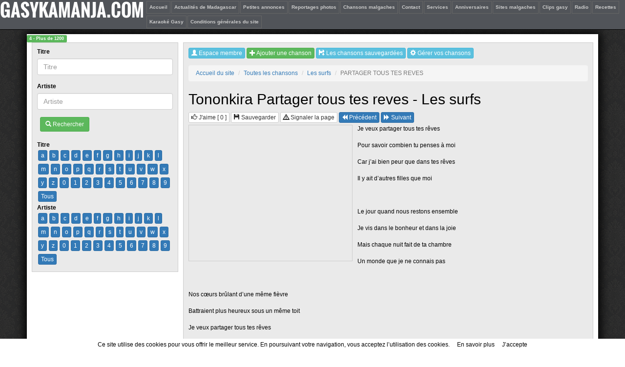

--- FILE ---
content_type: text/html; charset=UTF-8
request_url: https://gasykamanja.com/v2/tononkira/Les_surfs_Partager_tous_tes_reves-4228-detail.html
body_size: 5649
content:
<!DOCTYPE html>
<html lang="fr" xmlns="http://www.w3.org/1999/xhtml">
	<head>

				<script async src="//pagead2.googlesyndication.com/pagead/js/adsbygoogle.js"></script>
				<script>
				  (adsbygoogle = window.adsbygoogle || []).push({
				    google_ad_client: "ca-pub-7316116251633846",
				    enable_page_level_ads: true
				  });
				</script>	
				<title>PARTAGER TOUS TES REVES les surfs tononkira malagasy</title>
		<META NAME="description" CONTENT="Parole de chanson malgache de les surfs, titre PARTAGER TOUS TES REVES. Trouvez plus de 6000 tononkira gasy sur gasykamanja. Je veux partager tous tes rêves  Pour savoir combien tu penses à moi ...">
		<meta http-equiv="Content-Type" content="text/html; charset=utf-8" />
		<meta name="viewport" content="width=device-width, initial-scale=1.0, maximum-scale=1.0, minimum-scale=1.0, user-scalable=no">
		<meta http-equiv="X-UA-Compatible" content="IE=100" >
			<!--[if lt IE 9]> 
				
    <script language='javascript'>
        document.location.href='https://gasykamanja.com/v2/problem_browser.php'
    </script>
			<![endif]-->
				<script src="https://gasykamanja.com/v2/plugins/jquery/jquery-1.11.1.js"></script>
		<script src="https://gasykamanja.com/v2/plugins/jquery_ui/jquery-ui.min.js"></script>
		<script src="https://gasykamanja.com/v2/plugins/jquery_ui/js/jquery.ui.datepicker-fr.js"></script>
		<link href="https://gasykamanja.com/v2/plugins/jquery_ui/jquery-ui.min.css" rel="stylesheet" />
		<link href="https://gasykamanja.com/v2/plugins/bootstrap/css/bootstrap.css" rel="stylesheet" />
		<script src="https://gasykamanja.com/v2/plugins/bootstrap/js/bootstrap.min.js"></script>
		<script src="https://gasykamanja.com/v2/plugins/bootstrap/js/bootbox.min.js"></script>
		<link href="https://gasykamanja.com/v2/plugins/bootstrap-switch/dist/css/bootstrap3/bootstrap-switch.min.css" rel="stylesheet" />
		<script src="https://gasykamanja.com/v2/plugins/bootstrap-switch/dist/js/bootstrap-switch.min.js"></script>
		<link href="https://gasykamanja.com/v2/plugins/mp/dist/magnific-popup.css" rel="stylesheet" />
		<script src="https://gasykamanja.com/v2/plugins/mp/dist/jquery.magnific-popup.min.js"></script>
		<link href="https://gasykamanja.com/v2/plugins/font-awesome/css/font-awesome.css" rel="stylesheet" />
		<script src="https://gasykamanja.com/v2/plugins/bxslider/jquery.bxslider.min.js"></script>
		<link href="https://gasykamanja.com/v2/plugins/bxslider/jquery.bxslider.css" rel="stylesheet" />
		<link href="https://gasykamanja.com/v2/plugins/sidr/jquery.sidr.dark.css" rel="stylesheet" />
		<script src="https://gasykamanja.com/v2/plugins/sidr/jquery.sidr.min.js"></script>
		<script src="https://gasykamanja.com/v2/plugins/dinas/dinas.js"></script>
		<script src="https://gasykamanja.com/v2/global/mySite.js"></script>
		<link href="https://gasykamanja.com/v2/style.css" rel="stylesheet" />
		<link href="https://gasykamanja.com/v2/plugins/dinas/framework.css" rel="stylesheet" />
		<link href="https://gasykamanja.com/v2/mods/tononkira/tononkira.css" rel="stylesheet" />
		<link href="https://gasykamanja.com/v2/mods/tononkira/tononkira.css" rel="stylesheet" />
	</head>
	<body >
	
            <div id="fb-root"></div>
            <script>(function(d, s, id) {
              var js, fjs = d.getElementsByTagName(s)[0];
              if (d.getElementById(id)) return;
              js = d.createElement(s); js.id = id;
              js.src = "//connect.facebook.net/en_GB/sdk.js#xfbml=1&version=v2.3&appId=203070139729593";
              fjs.parentNode.insertBefore(js, fjs);
            }(document, 'script', 'facebook-jssdk'));</script>
        
	<div id="r_page"></div>
	<div id="r_required"></div>

		<div class="menuTop mobileHide">
			<nav>
				<div class="logo pull-left">
					<h1>GASYKAMANJA.COM</h1>
				</div>
				<ul>
		<li class="fleft"><a href="https://gasykamanja.com" >Accueil</a></li><li class="fleft"><a href="https://gasykamanja.com/v2/actualite/" >Actualités de Madagascar</a></li><li class="fleft"><a href="https://gasykamanja.com/v2/annonce/" >Petites annonces</a></li><li class="fleft"><a href="https://gasykamanja.com/v2/photo/" >Reportages photos</a></li><li class="fleft"><a href="https://gasykamanja.com/v2/tononkira/" >Chansons malgaches</a></li><li class="fleft"><a href="https://gasykamanja.com/v2/contact/" >Contact</a></li><li class="fleft"><a href="https://gasykamanja.com/v2/service/" >Services</a></li><li class="fleft"><a href="https://gasykamanja.com/v2/anniversaire/" >Anniversaires</a></li><li class="fleft"><a href="https://gasykamanja.com/v2/site/" >Sites malgaches</a></li><li class="fleft"><a href="https://gasykamanja.com/v2/clip/" >Clips gasy</a></li><li class="fleft"><a href="https://gasykamanja.com/v2/radio/" >Radio</a></li><li class="fleft"><a href="https://gasykamanja.com/v2/recette/" >Recettes</a></li><li class="fleft"><a href="https://gasykamanja.com/v2/karaoke/" >Karaoké Gasy</a></li><li class="fleft"><a href="https://gasykamanja.com/v2/conditions_generales_du_site/" >Conditions générales du site</a></li>
				</ul>
			</nav>
			<div style="clear:both"></div>
		</div>
		
			<div class="menuTop  menuTopMobileHide">
				 <a href="javascript:mpU('https://gasykamanja.com/v2/mods/autre/act_autre.php','actF=mobile_menu','Menu')" class="btn btn-xs btn-primary mt2 ml2" title="Menu" >  <i class="glyphicon glyphicon-align-justify"></i>  Menu</a> 
				<div class="logo pull-right">
					<h1>GASYKAMANJA.COM</h1>
				</div>
			</div>
		
					<div class="container">
							<div class="row myContainer ombreMyContainer">
								<div id="r_layout">
        <div class="d_1200"><span class="label label-success">4 - Plus de 1200<span></div>
        <div class="d_980"><span class="label label-success">3 - 980px - > 1199px<span></div>
        <div class="d_768"><span class="label label-success">2 - 768px - > 979px<span></div>
        <div class="d_767"><span class="label label-success">1 - 480px - > 767px<span></div>
        <div class="d_480"><span class="label label-success">0 - 480px<span></div>
    <div id="r_gauche" class="gauche t mobileHide">
            
            <form id="f_search_form" method="POST" action="https://gasykamanja.com/v2/mods/gkm/act_gkm.php" onsubmit="return false;" class=" " >
            
            <div id="d_search_form"></div>
            <div id="h_search_form"  >
        
            <div class="form-group" id="group_search_0_input" >
                <label class="" for="search_0_input">Titre&nbsp; </label>
                <input type="text" class="form-control " name="search_0_input" id="search_0_input" placeholder="Titre" value=""   >
                
            </div>
            <div class="form-group" id="group_search_1_input" >
                <label class="" for="search_1_input">Artiste&nbsp; </label>
                <input type="text" class="form-control " name="search_1_input" id="search_1_input" placeholder="Artiste" value=""   >
                
            </div>
            <div class="form-group" id="group_" >
                <label class="" for="">&nbsp; </label>
                <button class="btn btn-success btn-sm"><i class="glyphicon glyphicon-search"> </i> Rechercher <img style="display:none;" id="l_search_form" src="https://gasykamanja.com/v2/images/loading.gif"> </button>
                
            </div><input type="hidden" id="rub" name="rub" value="tononkira" ><input type="hidden" name="actF" value="search"><input type="hidden" name="f" value="search_liste">
                
            </div>
            </form>
        <div class="b">Titre</div><ul class="ul_and_float">
	<li>
		 <a href="a-liste_par_titre_0.html" class="btn btn-primary btn-xs m2"> a </a>	</li>
	<li>
		 <a href="b-liste_par_titre_0.html" class="btn btn-primary btn-xs m2"> b </a>	</li>
	<li>
		 <a href="c-liste_par_titre_0.html" class="btn btn-primary btn-xs m2"> c </a>	</li>
	<li>
		 <a href="d-liste_par_titre_0.html" class="btn btn-primary btn-xs m2"> d </a>	</li>
	<li>
		 <a href="e-liste_par_titre_0.html" class="btn btn-primary btn-xs m2"> e </a>	</li>
	<li>
		 <a href="f-liste_par_titre_0.html" class="btn btn-primary btn-xs m2"> f </a>	</li>
	<li>
		 <a href="g-liste_par_titre_0.html" class="btn btn-primary btn-xs m2"> g </a>	</li>
	<li>
		 <a href="h-liste_par_titre_0.html" class="btn btn-primary btn-xs m2"> h </a>	</li>
	<li>
		 <a href="i-liste_par_titre_0.html" class="btn btn-primary btn-xs m2"> i </a>	</li>
	<li>
		 <a href="j-liste_par_titre_0.html" class="btn btn-primary btn-xs m2"> j </a>	</li>
	<li>
		 <a href="k-liste_par_titre_0.html" class="btn btn-primary btn-xs m2"> k </a>	</li>
	<li>
		 <a href="l-liste_par_titre_0.html" class="btn btn-primary btn-xs m2"> l </a>	</li>
	<li>
		 <a href="m-liste_par_titre_0.html" class="btn btn-primary btn-xs m2"> m </a>	</li>
	<li>
		 <a href="n-liste_par_titre_0.html" class="btn btn-primary btn-xs m2"> n </a>	</li>
	<li>
		 <a href="o-liste_par_titre_0.html" class="btn btn-primary btn-xs m2"> o </a>	</li>
	<li>
		 <a href="p-liste_par_titre_0.html" class="btn btn-primary btn-xs m2"> p </a>	</li>
	<li>
		 <a href="q-liste_par_titre_0.html" class="btn btn-primary btn-xs m2"> q </a>	</li>
	<li>
		 <a href="r-liste_par_titre_0.html" class="btn btn-primary btn-xs m2"> r </a>	</li>
	<li>
		 <a href="s-liste_par_titre_0.html" class="btn btn-primary btn-xs m2"> s </a>	</li>
	<li>
		 <a href="t-liste_par_titre_0.html" class="btn btn-primary btn-xs m2"> t </a>	</li>
	<li>
		 <a href="u-liste_par_titre_0.html" class="btn btn-primary btn-xs m2"> u </a>	</li>
	<li>
		 <a href="v-liste_par_titre_0.html" class="btn btn-primary btn-xs m2"> v </a>	</li>
	<li>
		 <a href="w-liste_par_titre_0.html" class="btn btn-primary btn-xs m2"> w </a>	</li>
	<li>
		 <a href="x-liste_par_titre_0.html" class="btn btn-primary btn-xs m2"> x </a>	</li>
	<li>
		 <a href="y-liste_par_titre_0.html" class="btn btn-primary btn-xs m2"> y </a>	</li>
	<li>
		 <a href="z-liste_par_titre_0.html" class="btn btn-primary btn-xs m2"> z </a>	</li>
	<li>
		 <a href="0-liste_par_titre_0.html" class="btn btn-primary btn-xs m2"> 0 </a>	</li>
	<li>
		 <a href="1-liste_par_titre_0.html" class="btn btn-primary btn-xs m2"> 1 </a>	</li>
	<li>
		 <a href="2-liste_par_titre_0.html" class="btn btn-primary btn-xs m2"> 2 </a>	</li>
	<li>
		 <a href="3-liste_par_titre_0.html" class="btn btn-primary btn-xs m2"> 3 </a>	</li>
	<li>
		 <a href="4-liste_par_titre_0.html" class="btn btn-primary btn-xs m2"> 4 </a>	</li>
	<li>
		 <a href="5-liste_par_titre_0.html" class="btn btn-primary btn-xs m2"> 5 </a>	</li>
	<li>
		 <a href="6-liste_par_titre_0.html" class="btn btn-primary btn-xs m2"> 6 </a>	</li>
	<li>
		 <a href="7-liste_par_titre_0.html" class="btn btn-primary btn-xs m2"> 7 </a>	</li>
	<li>
		 <a href="8-liste_par_titre_0.html" class="btn btn-primary btn-xs m2"> 8 </a>	</li>
	<li>
		 <a href="9-liste_par_titre_0.html" class="btn btn-primary btn-xs m2"> 9 </a>	</li>
	<li>
		 <a href="-liste_par_titre_0.html" class="btn btn-primary btn-xs m2"> Tous </a>	</li>
</ul>
<div class="clear"></div><div class="b">Artiste</div><ul class="ul_and_float">
	<li>
		 <a href="a-liste_par_artiste_0.html" class="btn btn-primary btn-xs m2"> a </a>	</li>
	<li>
		 <a href="b-liste_par_artiste_0.html" class="btn btn-primary btn-xs m2"> b </a>	</li>
	<li>
		 <a href="c-liste_par_artiste_0.html" class="btn btn-primary btn-xs m2"> c </a>	</li>
	<li>
		 <a href="d-liste_par_artiste_0.html" class="btn btn-primary btn-xs m2"> d </a>	</li>
	<li>
		 <a href="e-liste_par_artiste_0.html" class="btn btn-primary btn-xs m2"> e </a>	</li>
	<li>
		 <a href="f-liste_par_artiste_0.html" class="btn btn-primary btn-xs m2"> f </a>	</li>
	<li>
		 <a href="g-liste_par_artiste_0.html" class="btn btn-primary btn-xs m2"> g </a>	</li>
	<li>
		 <a href="h-liste_par_artiste_0.html" class="btn btn-primary btn-xs m2"> h </a>	</li>
	<li>
		 <a href="i-liste_par_artiste_0.html" class="btn btn-primary btn-xs m2"> i </a>	</li>
	<li>
		 <a href="j-liste_par_artiste_0.html" class="btn btn-primary btn-xs m2"> j </a>	</li>
	<li>
		 <a href="k-liste_par_artiste_0.html" class="btn btn-primary btn-xs m2"> k </a>	</li>
	<li>
		 <a href="l-liste_par_artiste_0.html" class="btn btn-primary btn-xs m2"> l </a>	</li>
	<li>
		 <a href="m-liste_par_artiste_0.html" class="btn btn-primary btn-xs m2"> m </a>	</li>
	<li>
		 <a href="n-liste_par_artiste_0.html" class="btn btn-primary btn-xs m2"> n </a>	</li>
	<li>
		 <a href="o-liste_par_artiste_0.html" class="btn btn-primary btn-xs m2"> o </a>	</li>
	<li>
		 <a href="p-liste_par_artiste_0.html" class="btn btn-primary btn-xs m2"> p </a>	</li>
	<li>
		 <a href="q-liste_par_artiste_0.html" class="btn btn-primary btn-xs m2"> q </a>	</li>
	<li>
		 <a href="r-liste_par_artiste_0.html" class="btn btn-primary btn-xs m2"> r </a>	</li>
	<li>
		 <a href="s-liste_par_artiste_0.html" class="btn btn-primary btn-xs m2"> s </a>	</li>
	<li>
		 <a href="t-liste_par_artiste_0.html" class="btn btn-primary btn-xs m2"> t </a>	</li>
	<li>
		 <a href="u-liste_par_artiste_0.html" class="btn btn-primary btn-xs m2"> u </a>	</li>
	<li>
		 <a href="v-liste_par_artiste_0.html" class="btn btn-primary btn-xs m2"> v </a>	</li>
	<li>
		 <a href="w-liste_par_artiste_0.html" class="btn btn-primary btn-xs m2"> w </a>	</li>
	<li>
		 <a href="x-liste_par_artiste_0.html" class="btn btn-primary btn-xs m2"> x </a>	</li>
	<li>
		 <a href="y-liste_par_artiste_0.html" class="btn btn-primary btn-xs m2"> y </a>	</li>
	<li>
		 <a href="z-liste_par_artiste_0.html" class="btn btn-primary btn-xs m2"> z </a>	</li>
	<li>
		 <a href="0-liste_par_artiste_0.html" class="btn btn-primary btn-xs m2"> 0 </a>	</li>
	<li>
		 <a href="1-liste_par_artiste_0.html" class="btn btn-primary btn-xs m2"> 1 </a>	</li>
	<li>
		 <a href="2-liste_par_artiste_0.html" class="btn btn-primary btn-xs m2"> 2 </a>	</li>
	<li>
		 <a href="3-liste_par_artiste_0.html" class="btn btn-primary btn-xs m2"> 3 </a>	</li>
	<li>
		 <a href="4-liste_par_artiste_0.html" class="btn btn-primary btn-xs m2"> 4 </a>	</li>
	<li>
		 <a href="5-liste_par_artiste_0.html" class="btn btn-primary btn-xs m2"> 5 </a>	</li>
	<li>
		 <a href="6-liste_par_artiste_0.html" class="btn btn-primary btn-xs m2"> 6 </a>	</li>
	<li>
		 <a href="7-liste_par_artiste_0.html" class="btn btn-primary btn-xs m2"> 7 </a>	</li>
	<li>
		 <a href="8-liste_par_artiste_0.html" class="btn btn-primary btn-xs m2"> 8 </a>	</li>
	<li>
		 <a href="9-liste_par_artiste_0.html" class="btn btn-primary btn-xs m2"> 9 </a>	</li>
	<li>
		 <a href="-liste_par_artiste_0.html" class="btn btn-primary btn-xs m2"> Tous </a>	</li>
</ul>
<div class="clear"></div>
            
            </div>
            <div id="r_droite" class="droite t">
                <div class="mb10">  <a href="javascript:mpU('https://gasykamanja.com/v2/mods/membre/act_membre.php','actF=connect_form&','Connexion membre')" class="btn btn-xs btn-info" title="Espace membre" >  <i class="glyphicon glyphicon-user"></i>   <span class="mobileHide"> Espace membre </span> </a>   <a href="javascript:mpU('https://gasykamanja.com/v2/mods/gkm/act_gkm.php','actF=search_form&rub=tononkira&mp=mp','Rechercher ')" class="btn btn-xs btn-warning menuMobileShow" title=" Rechercher " >  <i class="glyphicon glyphicon-search"></i>   <span class="mobileHide">  Rechercher  </span> </a>  <a href="javascript:mpU('https://gasykamanja.com/v2/mods/gkm/act_gkm.php','actF=add_ed_form&rub=tononkira','Ajouter une chanson')" class="btn btn-xs btn-success" title="Ajouter une chanson" >  <i class="glyphicon glyphicon-plus"></i>   <span class="mobileHide"> Ajouter une chanson </span> </a>  <a href="javascript:mpU('https://gasykamanja.com/v2/mods/membre/act_membre.php','actF=connect_form&','Connexion membre')" class="btn btn-xs btn-info" title="Les chansons sauvegardées" >  <i class="glyphicon glyphicon-floppy-save"></i>   <span class="mobileHide"> Les chansons sauvegardées </span> </a>   <a href="javascript:mpU('https://gasykamanja.com/v2/mods/membre/act_membre.php','actF=connect_form&','Connexion membre')" class="btn btn-xs btn-info" title="G&eacute;rer vos chansons" >  <i class="glyphicon glyphicon-cog"></i>   <span class="mobileHide"> G&eacute;rer vos chansons </span> </a>  </div>
			<div>
				<ol class="breadcrumb">
				  <li><a href="https://gasykamanja.com/v2">Accueil du site</a></li>
				  <li><a href="https://gasykamanja.com/v2/tononkira/">Toutes les chansons</a></li>
				  <li><a href="https://gasykamanja.com/v2/tononkira/les surfs-liste_artiste_0.html">Les surfs</a></li>
				  <li class="active">PARTAGER TOUS TES REVES</li>
				</ol>
			</div>
		
			<div>
				<h2>Tononkira Partager tous tes reves - Les surfs</h2>
				<div></div>
				<div>
					
             <a title="J'aime" href="javascript:jquerize('like_4228','https://gasykamanja.com/v2/mods/gkm/act_gkm.php','actF=like&id=4228_tononkira&nb_like=0&rub=tononkira','','')" class="btn btn-default btn-xs"  > <i class="glyphicon glyphicon-thumbs-up"></i>  J'aime [ <span id='like_4228'>0</span> ] <span id="l_like_4228" style="display:none;"><img src="https://gasykamanja.com/v2/images/loading.gif"></span><span id="r_like_4228"></span> </a> 
         <a href="javascript:mpU('https://gasykamanja.com/v2/mods/membre/act_membre.php','actF=connect_form','Connexion membre')" class="btn btn-default btn-xs" title="Sauvegarder" >  <i class="glyphicon glyphicon-floppy-disk"></i>   <span class="mobileHide"> Sauvegarder </span> </a>  <a href="javascript:mpU('https://gasykamanja.com/v2/mods/gkm/act_gkm.php','actF=signal_form&id=4228&rub=tononkira&url=Les_surfs_Partager_tous_tes_reves-4228-detail','Signaler la page')" class="btn btn-default btn-xs" title="Signaler la page" >  <i class="glyphicon glyphicon-warning-sign"></i>   <span class="mobileHide"> Signaler la page </span> </a>  <a href="les_surfs_le_printemps_sur_la_colline-4229-detail.html" class="btn btn-primary btn-xs" id="bt_prev"> <span class="glyphicon glyphicon-backward"></span> <span class="mobileHide"> Pr&eacute;c&eacute;dent </span> </a> <a href="les_surfs_scandale_dans_la_famille-4227-detail.html" class="btn btn-primary btn-xs"  id="bt_next"> <span class="glyphicon glyphicon-forward"></span> <span class="mobileHide"> Suivant</span> </a>
				</div>
				<div class="mb10">
					
        <div class="fleft bGrey pub_carre" style="margin-right:10px; margin-bottom:10px;">
        
            <script async src="//pagead2.googlesyndication.com/pagead/js/adsbygoogle.js"></script>
            <!-- pub_mobile -->
            <ins class="adsbygoogle pub_carre"
                 style="display:block"
                 data-ad-client="ca-pub-7316116251633846"
                 data-ad-slot="8245347273"
                 data-ad-format="auto"></ins>
            <script>
            (adsbygoogle = window.adsbygoogle || []).push({});
            </script>
        
        </div>
    
					Je veux partager tous tes rêves <br /><br />
Pour savoir combien tu penses à moi <br /><br />
Car j&rsquo;ai bien peur que dans tes rêves <br /><br />
Il y ait d&rsquo;autres filles que moi <br /><br />
<br /><br />
Le jour quand nous restons ensemble <br /><br />
Je vis dans le bonheur et dans la joie <br /><br />
Mais chaque nuit fait de ta chambre <br /><br />
Un monde que je ne connais pas <br /><br />
<br /><br />
Nos c&oelig;urs brûlant d&rsquo;une même fièvre <br /><br />
Battraient plus heureux sous un même toit <br /><br />
Je veux partager tous tes rêves <br /><br />
Et rester jour et nuit avec toi <br /><br />
Pour rêver jour et nuit dans tes bras<br />
				</div>
				<div class="pull-right">
					
				</div>
				<div style="clear:both"></div>
		
				<div style="clear:both"></div>
				<div>
					<h2 class="h2_titre">Partager partager tous tes reves</h2>
					<div class="fleft mr20"><iframe allowtransparency="true" frameborder="0" scrolling="no" src="//platform.twitter.com/widgets/tweet_button.html?url=https://gasykamanja.com/v2/tononkira/Les_surfs_Partager_tous_tes_reves-4228-detail.html&counturl=https://gasykamanja.com/v2/tononkira/Les_surfs_Partager_tous_tes_reves-4228-detail.html&text=PARTAGER TOUS TES REVES&count=vertical" style="float:left; width: 60px; height: 62px; margin-right: 10px;"></iframe><iframe src="https://www.facebook.com/plugins/like.php?href=https://gasykamanja.com/v2/tononkira/Les_surfs_Partager_tous_tes_reves-4228-detail.html&layout=box_count&show_faces=false&width=100&action=like&colorscheme=light" scrolling="no" frameborder="0" allowTransparency="true" style="float:left; border:none; overflow:hidden; width:65px; height:63px;"></iframe>
	        <g:plusone size="tall" href="https://gasykamanja.com/v2/tononkira/Les_surfs_Partager_tous_tes_reves-4228-detail.html"></g:plusone>
	        <script type="text/javascript">
	            window.___gcfg = {lang: "fr"};
	                (function() {
	                    var po = document.createElement("script"); po.type = "text/javascript"; po.async = true;
	                    po.src = "https://apis.google.com/js/plusone.js";
	                    var s = document.getElementsByTagName("script")[0]; s.parentNode.insertBefore(po, s);
	                })();
	        </script>
	    <div style="clear:both"></div></div> 
					<div  class="fleft"><a href="https://www.facebook.com/sharer.php?u=https://gasykamanja.com/v2/tononkira/Les_surfs_Partager_tous_tes_reves-4228-detail.html&t=PARTAGER TOUS TES REVES" title="Partager sur Facebook"><img src="/images/socialize/facebook.png" border="0" style="margin-right:5px; margin-bottom:5px;"></a><a href="https://twitter.com/home?status=PARTAGER TOUS TES REVES https://gasykamanja.com/v2/tononkira/Les_surfs_Partager_tous_tes_reves-4228-detail.html" title="Partager sur Twitter"><img src="/images/socialize/twitter.png" border="0" style="margin-right:5px; margin-bottom:5px;"></a><a href="https://www.google.com/bookmarks/mark?op=edit&bkmk=https://gasykamanja.com/v2/tononkira/Les_surfs_Partager_tous_tes_reves-4228-detail.html&title=PARTAGER TOUS TES REVES" title="Partager sur Google"><img src="/images/socialize/google.png" border="0" style="margin-right:5px; margin-bottom:5px;"></a><a href="https://del.icio.us/post?url=https://gasykamanja.com/v2/tononkira/Les_surfs_Partager_tous_tes_reves-4228-detail.html&title=PARTAGER TOUS TES REVES" title="Partager sur Delicious"><img src="/images/socialize/delicious.png" border="0" style="margin-right:5px; margin-bottom:5px;"></a><a href="https://www.myspace.com/Modules/PostTo/Pages/?u=https://gasykamanja.com/v2/tononkira/Les_surfs_Partager_tous_tes_reves-4228-detail.html&t=PARTAGER TOUS TES REVES" title="Partager sur Myspace"><img src="/images/socialize/myspace.png" border="0" style="margin-right:5px; margin-bottom:5px;"></a></div>
				</div>
				<div style="clear:both"></div>
				<div>
					<h2 class="h2_titre">Commenter partager tous tes reves</h2>
					<div class="fb-comments" data-href="https://gasykamanja.com/v2/tononkira/Les_surfs_Partager_tous_tes_reves-4228-detail.html" data-width="" data-numposts="" data-colorscheme="light"></div>
				</div>
			</div>
		
				<div>
					<h2 class="h2_titre">Les autres chansons de l'artiste ou du groupe Les surfs</h2>
					<ul class="liste_style_none">
	<li>
		<a href="Les_surfs_A_present_tu_peux_t_en_aller-4230-detail.html" title=" les surfs" class=""> <i class="fa fa-music"></i> à présent tu peux t'en aller</a>	</li>
	<li>
		<a href="Les_surfs_Adieu_chagrin-4217-detail.html" title=" les surfs" class=""> <i class="fa fa-music"></i> ADIEU CHAGRIN</a>	</li>
	<li>
		<a href="Les_surfs_Aime_moi_comme_je_t_aime-4218-detail.html" title=" les surfs" class=""> <i class="fa fa-music"></i> AIME-MOI COMME JE T'AIME</a>	</li>
	<li>
		<a href="Les_surfs_Cafe_vanille_ou_chocolat-4216-detail.html" title=" les surfs" class=""> <i class="fa fa-music"></i> CAFE VANILLE OU CHOCOLAT</a>	</li>
	<li>
		<a href="Les_surfs_Je_te_pardonne-4225-detail.html" title=" les surfs" class=""> <i class="fa fa-music"></i> JE TE PARDONNE</a>	</li>
	<li>
		<a href="Les_surfs_Le_printemps_sur_la_colline-4229-detail.html" title=" les surfs" class=""> <i class="fa fa-music"></i> Le printemps sur la colline</a>	</li>
	<li>
		<a href="Les_surfs_Moi_qui_t_aime_encore-4224-detail.html" title=" les surfs" class=""> <i class="fa fa-music"></i> MOI QUI T'AIME ENCORE</a>	</li>
	<li>
		<a href="Les_surfs_Ne_joue_pas_la_comedie-4226-detail.html" title=" les surfs" class=""> <i class="fa fa-music"></i> Ne joue pas la comédie</a>	</li>
	<li>
		<a href="Les_surfs_Par_amour_pour_toi-4222-detail.html" title=" les surfs" class=""> <i class="fa fa-music"></i> Par amour pour toi</a>	</li>
	<li>
		<a href="Les_surfs_Partager_tous_tes_reves-4228-detail.html" title=" les surfs" class=""> <i class="fa fa-music"></i> PARTAGER TOUS TES REVES</a>	</li>
	<li>
		<a href="Les_surfs_Pour_une_rose-4220-detail.html" title=" les surfs" class=""> <i class="fa fa-music"></i> Pour une rose</a>	</li>
	<li>
		<a href="Les_surfs_Reviens_sloopy-4215-detail.html" title=" les surfs" class=""> <i class="fa fa-music"></i> REVIENS SLOOPY</a>	</li>
	<li>
		<a href="Les_surfs_Reviens_vite_et_oublie-4223-detail.html" title=" les surfs" class=""> <i class="fa fa-music"></i> REVIENS VITE ET OUBLIE</a>	</li>
	<li>
		<a href="Les_surfs_Scandale_dans_la_famille-4227-detail.html" title=" les surfs" class=""> <i class="fa fa-music"></i> scandale dans la famille</a>	</li>
	<li>
		<a href="Les_surfs_Si_j_avais_un_marteau-4219-detail.html" title=" les surfs" class=""> <i class="fa fa-music"></i> si j'avais un marteau</a>	</li>
	<li>
		<a href="Les_surfs_T__en_vas_pas_comme_ca-4221-detail.html" title=" les surfs" class=""> <i class="fa fa-music"></i> T 'en vas pas comme ça</a>	</li>
</ul>
<div class="clear"></div>
				</div>				
			</div>
		
                <div style="clear:both"></div>
            </div></div>
								<div style="padding:0px 20px 0px 20px;">
								
				<script async src="//pagead2.googlesyndication.com/pagead/js/adsbygoogle.js"></script>
				<ins class="adsbygoogle"
				     style="display:block"
				     data-ad-format="autorelaxed"
				     data-ad-client="ca-pub-7316116251633846"
				     data-ad-slot="8078834071"></ins>
				<script>
				     (adsbygoogle = window.adsbygoogle || []).push({});
				</script>
			
									<div style="clear:both"></div>
								</div>
							</div>

					</div>
			
				<script type="text/javascript">
					var gaJsHost = (("https:" == document.location.protocol) ? "https://ssl." : "https://www.");
					document.write(unescape("%3Cscript src='" + gaJsHost + "google-analytics.com/ga.js' type='text/javascript'%3E%3C/script%3E"));
				</script>
				<script type="text/javascript">
					try {
						var pageTracker = _gat._getTracker("UA-8297618-2");
						pageTracker._trackPageview();
					} 
					catch(err) {}
				</script>			
			
				<script src="https://www.gasykamanja.com/v2/plugins/cookiechoices.js"></script><script>document.addEventListener('DOMContentLoaded', function(event){cookieChoices.showCookieConsentBar('Ce site utilise des cookies pour vous offrir le meilleur service. En poursuivant votre navigation, vous acceptez l’utilisation des cookies.', 'J’accepte', 'En savoir plus', 'https://www.gasykamanja.com/v2/mention_legale/');});</script>
			
	</body>
</html>
 


--- FILE ---
content_type: text/html; charset=utf-8
request_url: https://accounts.google.com/o/oauth2/postmessageRelay?parent=https%3A%2F%2Fgasykamanja.com&jsh=m%3B%2F_%2Fscs%2Fabc-static%2F_%2Fjs%2Fk%3Dgapi.lb.en.2kN9-TZiXrM.O%2Fd%3D1%2Frs%3DAHpOoo_B4hu0FeWRuWHfxnZ3V0WubwN7Qw%2Fm%3D__features__
body_size: 161
content:
<!DOCTYPE html><html><head><title></title><meta http-equiv="content-type" content="text/html; charset=utf-8"><meta http-equiv="X-UA-Compatible" content="IE=edge"><meta name="viewport" content="width=device-width, initial-scale=1, minimum-scale=1, maximum-scale=1, user-scalable=0"><script src='https://ssl.gstatic.com/accounts/o/2580342461-postmessagerelay.js' nonce="qq6HIS9rfNc6xT57P-lOqQ"></script></head><body><script type="text/javascript" src="https://apis.google.com/js/rpc:shindig_random.js?onload=init" nonce="qq6HIS9rfNc6xT57P-lOqQ"></script></body></html>

--- FILE ---
content_type: text/html; charset=utf-8
request_url: https://www.google.com/recaptcha/api2/aframe
body_size: 266
content:
<!DOCTYPE HTML><html><head><meta http-equiv="content-type" content="text/html; charset=UTF-8"></head><body><script nonce="hwkrkhSY7sJ_TT-_AY_TLw">/** Anti-fraud and anti-abuse applications only. See google.com/recaptcha */ try{var clients={'sodar':'https://pagead2.googlesyndication.com/pagead/sodar?'};window.addEventListener("message",function(a){try{if(a.source===window.parent){var b=JSON.parse(a.data);var c=clients[b['id']];if(c){var d=document.createElement('img');d.src=c+b['params']+'&rc='+(localStorage.getItem("rc::a")?sessionStorage.getItem("rc::b"):"");window.document.body.appendChild(d);sessionStorage.setItem("rc::e",parseInt(sessionStorage.getItem("rc::e")||0)+1);localStorage.setItem("rc::h",'1769150798551');}}}catch(b){}});window.parent.postMessage("_grecaptcha_ready", "*");}catch(b){}</script></body></html>

--- FILE ---
content_type: text/css
request_url: https://gasykamanja.com/v2/mods/tononkira/tononkira.css
body_size: 653
content:
/*4*/
@media (min-width: 1200px) {
	/*layout*/
	.div_0_tononkira, .div_1_tononkira, .div_2_tononkira, .div_3_tononkira, .div_4_tononkira, .div_10_tononkira, .div_11_tononkira, .div_12_tononkira, .div_13_tononkira, .div_14_tononkira  { width: 470px; height: 50px; overflow: hidden;}
	.div_5_tononkira, .div_6_tononkira, .div_7_tononkira, .div_8_tononkira, .div_9_tononkira, .div_15_tononkira, .div_16_tononkira, .div_17_tononkira, .div_18_tononkira, .div_19_tononkira { width: 100%; height: 50px; overflow: hidden;}
	.gauche { width: 300px; float:left; margin-left: 10px; } .droite { width: 840px; float:left; margin-left:10px; }
	/*debug*/
	.d_1200_tononkira { display: block; } .d_980_tononkira { display:none; } .d_768_tononkira { display:none; } .d_767_tononkira { display:none; } .d_480_tononkira { display:none; }
}
/*3*/
@media (min-width: 980px) and (max-width: 1199px) {
	body { margin-top: 95px; }
	/*layout*/
	.div_0_tononkira, .div_1_tononkira, .div_2_tononkira, .div_3_tononkira, .div_4_tononkira, .div_10_tononkira, .div_11_tononkira, .div_12_tononkira, .div_13_tononkira, .div_14_tononkira  { width: 310px; height: 50px; overflow: hidden;}
	.div_5_tononkira, .div_6_tononkira, .div_7_tononkira, .div_8_tononkira, .div_9_tononkira, .div_15_tononkira, .div_16_tononkira, .div_17_tononkira, .div_18_tononkira, .div_19_tononkira { width: 100%; height: 50px; overflow: hidden;}
	/*debug*/
	.d_1200_tononkira { display: none; } .d_980_tononkira { display:block; } .d_768_tononkira { display:none; } .d_767_tononkira { display:none; } .d_480_tononkira { display:none; }
	.gauche { width: 250px; float:left; margin-left: 10px; } .droite { width: 685px; float:left; margin-left:10px; }
	.bloc_layout h2 { font-size: 18px; }
	.description { font-size: 12px; }	
}
/*2*/
@media (min-width: 768px) and (max-width: 979px) {
	body { margin-top: 130px; }
	/*layout*/
	.div_0_tononkira, .div_1_tononkira, .div_2_tononkira, .div_3_tononkira, .div_4_tononkira, .div_10_tononkira, .div_11_tononkira, .div_12_tononkira, .div_13_tononkira, .div_14_tononkira  { width: 353px; height: 50px; overflow: hidden;}
	.div_5_tononkira, .div_6_tononkira, .div_7_tononkira, .div_8_tononkira, .div_9_tononkira, .div_15_tononkira, .div_16_tononkira, .div_17_tononkira, .div_18_tononkira, .div_19_tononkira { width: 100%; height: 50px; overflow: hidden;}	
	/*debug*/
	.d_1200_tononkira { display: none; } .d_980_tononkira { display:none; } .d_768_tononkira { display:block; } .d_767_tononkira { display:none; } .d_480_tononkira { display:none; }
	.gauche { margin-left: 10px; margin-right: 10px; } .droite { margin-left:10px; margin-right: 10px; }	
	.pub_horizontale { display:none; }
}
/*1*/
@media (max-width: 767px) {
	body { margin-top: 40px; }
	/*layout*/
	.div_0_tononkira, .div_1_tononkira, .div_2_tononkira, .div_3_tononkira, .div_4_tononkira, .div_10_tononkira, .div_11_tononkira, .div_12_tononkira, .div_13_tononkira, .div_14_tononkira  { width: 330px; height: 50px; overflow: hidden;}
	.div_5_tononkira, .div_6_tononkira, .div_7_tononkira, .div_8_tononkira, .div_9_tononkira, .div_15_tononkira, .div_16_tononkira, .div_17_tononkira, .div_18_tononkira, .div_19_tononkira { width: 330px; height: 50px; overflow: hidden;}
	/*debug*/
	.d_1200_tononkira { display: none; } .d_980_tononkira { display:none; } .d_768_tononkira { display:none; } .d_767_tononkira { display:block; } .d_480_tononkira { display:none; }
	.gauche { margin-left: 10px; margin-right: 10px;  } .droite { margin-left:10px; margin-right: 10px; }
	.pub_responsive { width: 468px; height: 60px;  }
	.pub_horizontale { display:none; }		
}
/*0*/
@media (max-width: 480px) {
	body { margin-top: 40px; }
	/*layout*/
	.div_0_tononkira, .div_1_tononkira, .div_2_tononkira, .div_3_tononkira,.div_4_tononkira,.div_5_tononkira,.div_6_tononkira,.div_7_tononkira,.div_8_tononkira,.div_9_tononkira,.div_10_tononkira,.div_11_tononkira,.div_12_tononkira,.div_13_tononkira,.div_14_tononkira,.div_15_tononkira,.div_16_tononkira,.div_17_tononkira,.div_18_tononkira,.div_19_tononkira { width: 100%; overflow: hidden; height: auto;}
	/*debug*/
	.d_1200_tononkira { display: none; } .d_980_tononkira { display:none; } .d_768_tononkira { display:none; } .d_767_tononkira { display:none; } .d_480_tononkira { display:block; }
	.gauche { margin-left: 10px; margin-right: 10px; } .droite { margin-left:10px; margin-right: 10px; }
	.pub_responsive { width: 320px; height: 100px;  }
	.pub_carre { width: 320px; height: 100px; }
	.pub_horizontale { display:none; }
	.mobile_max_0_tononkira { width:100%; }
	.menuTop .logo {  width: 250px; text-align: right; margin-top: 5px; margin-right: 5px; }
	.menuTop .logo h1 {  font-size: 14px; }
}